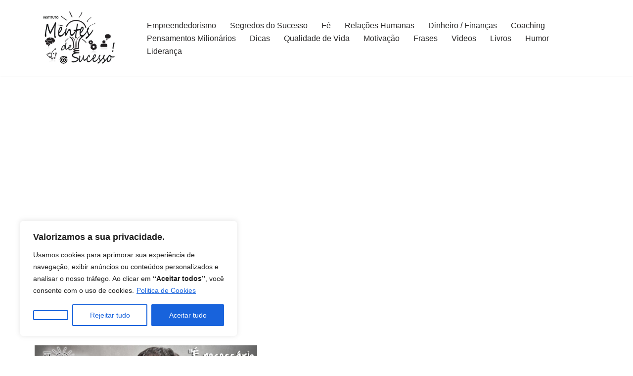

--- FILE ---
content_type: text/html; charset=utf-8
request_url: https://www.google.com/recaptcha/api2/aframe
body_size: 155
content:
<!DOCTYPE HTML><html><head><meta http-equiv="content-type" content="text/html; charset=UTF-8"></head><body><script nonce="BKIHfBB4UH7pX-0zjNWJsQ">/** Anti-fraud and anti-abuse applications only. See google.com/recaptcha */ try{var clients={'sodar':'https://pagead2.googlesyndication.com/pagead/sodar?'};window.addEventListener("message",function(a){try{if(a.source===window.parent){var b=JSON.parse(a.data);var c=clients[b['id']];if(c){var d=document.createElement('img');d.src=c+b['params']+'&rc='+(localStorage.getItem("rc::a")?sessionStorage.getItem("rc::b"):"");window.document.body.appendChild(d);sessionStorage.setItem("rc::e",parseInt(sessionStorage.getItem("rc::e")||0)+1);localStorage.setItem("rc::h",'1769009672898');}}}catch(b){}});window.parent.postMessage("_grecaptcha_ready", "*");}catch(b){}</script></body></html>